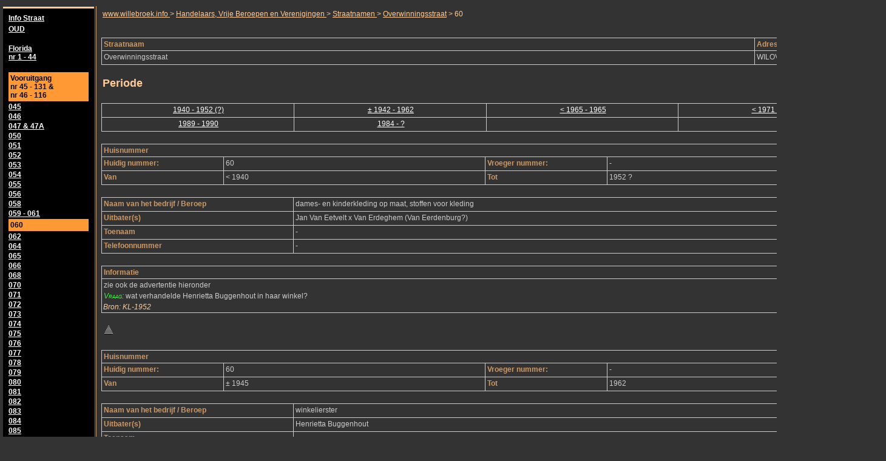

--- FILE ---
content_type: text/html
request_url: https://www.willebroek.info/HANDEL/STRATEN/WILOVERW/WILOVERW_060.htm
body_size: 2913
content:
<!DOCTYPE HTML PUBLIC "-//W3C//DTD HTML 4.01//EN"
   "http://www.w3.org/TR/html4/strict.dtd">
<html>

<head>
<meta content="text/html; charset=windows-1252" http-equiv="Content-Type" />
<link href="../../CSS/HOME.css" media="screen" rel="stylesheet" type="text/css" />
<link href="../../CSS/nav-main.css" media="screen" rel="stylesheet" type="text/css" />
<link href="../../CSS/nav-menu.css" media="screen" rel="stylesheet" type="text/css" />
<script language="javascript" src="../../scripts/TITLE.js"></script>
<title>www.willebroek.info - Handelaars en Vrije Beroepen - Overwinningsstraat 60
</title>
</head>

<body>

<a name="TOP"></a>
<table id="mainbody">
	<tbody>
	<tr>
		<td id="leftcol">
		<table id="leftnav" cellpadding="3" cellspacing="0">
			<tbody>
			<tr>
				<td>
				<table cellpadding="0" cellspacing="2" class="WI_Table width100">
					<tbody>
					<tr>
						<td class="textbold"><a href="WILOVERW_000.htm">Info Straat</a></td>
					</tr>
					<tr>
						<td></td>
					</tr>
					<tr>
						<td class="textbold">
						<a href="WILOVERW_OUD.htm" target="_self">OUD</a></td>
					</tr>
					<tr>
						<td>&nbsp;</td>
					</tr>
					<tr>
						<td class="textbold">
						<a href="WILOVERW_001.htm" target="_self">Florida<br />
						nr 1 - 44</a></td>
					</tr>
					<tr>
						<td>&nbsp;</td>
					</tr>
					<tr>
						<td class="select">Vooruitgang<br />
						nr 45 - 131 &amp;<br />
						nr 46 - 116</td>
					</tr>
					<tr>
						<td class="textbold">
						<a href="WILOVERW_045.htm" target="_self">045</a></td>
					</tr>
					<tr>
						<td class="textbold">
						<a href="WILOVERW_046.htm" target="_self">046</a></td>
					</tr>
					<tr>
						<td class="textbold">
						<a href="WILOVERW_047.htm" target="_self">047 &amp; 47A</a></td>
					</tr>
					<tr>
						<td class="textbold">
						<a href="WILOVERW_050.htm" target="_self">050</a></td>
					</tr>
					<tr>
						<td class="textbold">
						<a href="WILOVERW_051.htm" target="_self">051</a></td>
					</tr>
					<tr>
						<td class="textbold">
						<a href="WILOVERW_052.htm" target="_self">052</a></td>
					</tr>
					<tr>
						<td class="textbold">
						<a href="WILOVERW_053.htm" target="_self">053</a></td>
					</tr>
					<tr>
						<td class="textbold">
						<a href="WILOVERW_054.htm" target="_self">054</a></td>
					</tr>
					<tr>
						<td class="textbold">
						<a href="WILOVERW_055.htm" target="_self">055</a></td>
					</tr>
					<tr>
						<td class="textbold">
						<a href="WILOVERW_056.htm" target="_self">056</a></td>
					</tr>
					<tr>
						<td class="textbold">
						<a href="WILOVERW_058.htm" target="_self">058</a></td>
					</tr>
					<tr>
						<td class="textbold">
						<a href="WILOVERW_059.htm" target="_self">059 - 061</a></td>
					</tr>
					<tr>
						<td class="select">060</td>
					</tr>
					<tr>
						<td class="textbold">
						<a href="WILOVERW_062.htm" target="_self">062</a></td>
					</tr>
					<tr>
						<td class="textbold">
						<a href="WILOVERW_064.htm" target="_self">064</a></td>
					</tr>
					<tr>
						<td class="textbold">
						<a href="WILOVERW_065.htm" target="_self">065</a></td>
					</tr>
					<tr>
						<td class="textbold">
						<a href="WILOVERW_066.htm" target="_self">066</a></td>
					</tr>
					<tr>
						<td class="textbold">
						<a href="WILOVERW_068.htm" target="_self">068</a></td>
					</tr>
					<tr>
						<td class="textbold">
						<a href="WILOVERW_070.htm" target="_self">070</a></td>
					</tr>
					<tr>
						<td class="textbold">
						<a href="WILOVERW_071.htm" target="_self">071</a></td>
					</tr>
					<tr>
						<td class="textbold">
						<a href="WILOVERW_072.htm" target="_self">072</a></td>
					</tr>
					<tr>
						<td class="textbold">
						<a href="WILOVERW_073.htm" target="_self">073</a></td>
					</tr>
					<tr>
						<td class="textbold">
						<a href="WILOVERW_074.htm" target="_self">074</a></td>
					</tr>
					<tr>
						<td class="textbold">
						<a href="WILOVERW_075.htm" target="_self">075</a></td>
					</tr>
					<tr>
						<td class="textbold">
						<a href="WILOVERW_076.htm" target="_self">076</a></td>
					</tr>
					<tr>
						<td class="textbold">
						<a href="WILOVERW_077.htm" target="_self">077</a></td>
					</tr>
					<tr>
						<td class="textbold">
						<a href="WILOVERW_078.htm" target="_self">078</a></td>
					</tr>
					<tr>
						<td class="textbold">
						<a href="WILOVERW_079.htm" target="_self">079</a></td>
					</tr>
					<tr>
						<td class="textbold">
						<a href="WILOVERW_080.htm" target="_self">080</a></td>
					</tr>
					<tr>
						<td class="textbold">
						<a href="WILOVERW_081.htm" target="_self">081</a></td>
					</tr>
					<tr>
						<td class="textbold">
						<a href="WILOVERW_082.htm" target="_self">082</a></td>
					</tr>
					<tr>
						<td class="textbold">
						<a href="WILOVERW_083.htm" target="_self">083</a></td>
					</tr>
					<tr>
						<td class="textbold">
						<a href="WILOVERW_084.htm" target="_self">084</a></td>
					</tr>
					<tr>
						<td class="textbold">
						<a href="WILOVERW_085.htm" target="_self">085</a></td>
					</tr>
					<tr>
						<td class="textbold">
						<a href="WILOVERW_086.htm" target="_self">086</a></td>
					</tr>
					<tr>
						<td class="textbold">
						<a href="WILOVERW_087.htm" target="_self">087</a></td>
					</tr>
					<tr>
						<td class="textbold">
						<a href="WILOVERW_088.htm" target="_self">088</a></td>
					</tr>
					<tr>
						<td class="textbold">
						<a href="WILOVERW_090.htm" target="_self">090</a></td>
					</tr>
					<tr>
						<td class="textbold">
						<a href="WILOVERW_091.htm" target="_self">091</a></td>
					</tr>
					<tr>
						<td class="textbold">
						<a href="WILOVERW_092.htm" target="_self">092</a></td>
					</tr>
					<tr>
						<td class="textbold">
						<a href="WILOVERW_093.htm" target="_self">093</a></td>
					</tr>
					<tr>
						<td class="textbold">
						<a href="WILOVERW_094.htm" target="_self">094</a></td>
					</tr>
					<tr>
						<td class="textbold">
						<a href="WILOVERW_095.htm" target="_self">095</a></td>
					</tr>
					<tr>
						<td class="textbold">
						<a href="WILOVERW_096.htm" target="_self">096</a></td>
					</tr>
					<tr>
						<td class="textbold">
						<a href="WILOVERW_097.htm" target="_self">097</a></td>
					</tr>
					<tr>
						<td class="textbold">
						<a href="WILOVERW_100.htm" target="_self">100 - 102</a></td>
					</tr>
					<tr>
						<td class="textbold">
						<a href="WILOVERW_101.htm" target="_self">101 - 101A</a></td>
					</tr>
					<tr>
						<td class="textbold">
						<a href="WILOVERW_103.htm" target="_self">103</a></td>
					</tr>
					<tr>
						<td class="textbold">
						<a href="WILOVERW_104.htm" target="_self">104</a></td>
					</tr>
					<tr>
						<td class="textbold">
						<a href="WILOVERW_105.htm" target="_self">105</a></td>
					</tr>
					<tr>
						<td class="textbold">
						<a href="WILOVERW_106.htm" target="_self">106</a></td>
					</tr>
					<tr>
						<td class="textbold">
						<a href="WILOVERW_107.htm" target="_self">107</a></td>
					</tr>
					<tr>
						<td class="textbold">
						<a href="WILOVERW_108.htm" target="_self">108</a></td>
					</tr>
					<tr>
						<td class="textbold">
						<a href="WILOVERW_110.htm" target="_self">110</a></td>
					</tr>
					<tr>
						<td class="textbold">
						<a href="WILOVERW_111.htm" target="_self">111</a></td>
					</tr>
					<tr>
						<td class="textbold">
						<a href="WILOVERW_112.htm" target="_self">112 - 114 - 116</a></td>
					</tr>
					<tr>
						<td class="textbold">
						<a href="WILOVERW_113.htm" target="_self">113</a></td>
					</tr>
					<tr>
						<td class="textbold">
						<a href="WILOVERW_117.htm" target="_self">117</a></td>
					</tr>
					<tr>
						<td class="textbold">
						<a href="WILOVERW_121.htm" target="_self">121</a></td>
					</tr>
					<tr>
						<td class="textbold">
						<a href="WILOVERW_123.htm" target="_self">123</a></td>
					</tr>
					<tr>
						<td class="textbold">
						<a href="WILOVERW_125.htm" target="_self">125</a></td>
					</tr>
					<tr>
						<td class="textbold">
						<a href="WILOVERW_127.htm" target="_self">127</a></td>
					</tr>
					<tr>
						<td class="textbold">&nbsp;</td>
					</tr>
					<tr>
						<td class="textbold">Breendonk<br />
						nr 118 - 168 &amp;<br />
						nr 133 - 181</td>
					</tr>
					<tr>
						<td>&nbsp;</td>
					</tr>
				</tbody>
				</table>
				</td>
			</tr>
		</tbody>
		</table>
		</td>
		<td id="maincol">
		<div id="inlinenav">
			<a href="../../../index.htm" target="_top">
			<script><!-- 
    		window.document.write(titleA0);
   			//--></script>
			</a>&gt; <a href="../../index.htm" target="_top">
			<script><!-- 
    		window.document.write(titleB1);
    		//--></script>
			</a>&gt; <a href="../../WI_HNDL_Straatnamen.htm" target="_self">
			<script><!-- 
    		window.document.write(titleC2);
    		//--></script>
			</a>&gt; <a href="WILOVERW_000.htm" target="_self">Overwinningsstraat</a> &gt; 
			60</div>
		<p>&nbsp;</p>
		<table cellpadding="0" cellspacing="0" class="WI_TableRand width100">
			<tbody>
			<tr>
				<td class="width75">
				<h3>Straatnaam</h3>
				</td>
				<td class="width25">
				<h3>Adrescode</h3>
				</td>
			</tr>
			<tr>
				<td>
				<p>Overwinningsstraat</p>
				</td>
				<td>
				<p>WILOVERW_060</p>
				</td>
			</tr>
		</tbody>
		</table>
		<p>&nbsp;</p>
		<h1>Periode</h1>
		<p>&nbsp;</p>
		<table cellpadding="0" cellspacing="0" class="WI_TableRand width100">
			<tbody>
			<tr>
				<td class="width25">
				<p class="Tx_ctr"><a href="#1940_1952" target="_self">1940 - 1952 
				(?)</a></p>
				</td>
				<td class="width25">
				<p class="Tx_ctr"><a href="#1945_1962" target="_self">± 1942 - 1962</a></p>
				</td>
				<td class="width25">
				<p class="Tx_ctr"><a href="#1965" target="_self">&lt; 1965 - 1965</a></p>
				</td>
				<td class="width25">
				<p class="Tx_ctr"><a href="#1971_1988" target="_self">&lt; 1971 
				- 1988</a></p>
				</td>
			</tr>
			<tr>
				<td>
				<p class="Tx_ctr"><a href="#1989_1990" target="_self">1989 - 1990</a></p>
				</td>
				<td>
				<p class="Tx_ctr"><a href="#1984_wanneer" target="_self">1984 - 
				?</a></p>
				</td>
				<td>
				<p class="Tx_ctr">&nbsp;</p>
				</td>
				<td>
				<p class="Tx_ctr">&nbsp;</p>
				</td>
			</tr>
		</tbody>
		</table>
		<p><a name="1940_1952"></a>&nbsp;</p>
		<table cellpadding="0" cellspacing="0" class="WI_TableRand width100">
			<tbody>
			<tr>
				<td colspan="4">
				<h3>Huisnummer</h3>
				</td>
			</tr>
			<tr>
				<td class="width15">
				<h3>Huidig nummer:</h3>
				</td>
				<td class="width32">
				<p>60</p>
				</td>
				<td class="width15">
				<h3>Vroeger nummer:</h3>
				</td>
				<td class="width32">
				<p>-</p>
				</td>
			</tr>
			<tr>
				<td class="width15">
				<h3>Van</h3>
				</td>
				<td class="width32">
				<p>&lt; 1940</p>
				</td>
				<td class="width15">
				<h3>Tot</h3>
				</td>
				<td class="width32">
				<p>1952 ?</p>
				</td>
			</tr>
		</tbody>
		</table>
		<p>&nbsp;</p>
		<table cellpadding="0" cellspacing="0" class="WI_TableRand width100">
			<tbody>
			<tr>
				<td class="width25">
				<h3>Naam van het bedrijf / Beroep</h3>
				</td>
				<td class="width75">
				<p>dames- en kinderkleding op maat, stoffen voor kleding</p>
				</td>
			</tr>
			<tr>
				<td>
				<h3>Uitbater(s)</h3>
				</td>
				<td>
				<p>Jan Van Eetvelt x Van Erdeghem (Van Eerdenburg?)</p>
				</td>
			</tr>
			<tr>
				<td>
				<h3>Toenaam</h3>
				</td>
				<td>
				<p>-</p>
				</td>
			</tr>
			<tr>
				<td>
				<h3>Telefoonnummer</h3>
				</td>
				<td>
				<p>-</p>
				</td>
			</tr>
		</tbody>
		</table>
		<p>&nbsp;</p>
		<table cellpadding="0" cellspacing="0" class="WI_TableRand width100">
			<tbody>
			<tr>
				<td>
				<h3>Informatie</h3>
				</td>
			</tr>
			<tr>
				<td>
				<p>zie ook de advertentie hieronder</p>
				<p><span class="vraag">Vraag:</span> wat verhandelde Henrietta Buggenhout 
				in haar winkel?</p>
				<p class="bron">Bron: KL-1952</p>
				</td>
			</tr>
		</tbody>
		</table>
		<p>&nbsp;</p>
		<p><a href="#TOP">
		<img border="0" height="16" src="../../images/ICON/ico_boven.gif" width="16" /></a></p>
		<p><a name="1945_1962"></a>&nbsp;</p>
		<table cellpadding="0" cellspacing="0" class="WI_TableRand width100">
			<tbody>
			<tr>
				<td colspan="4">
				<h3>Huisnummer</h3>
				</td>
			</tr>
			<tr>
				<td class="width15">
				<h3>Huidig nummer:</h3>
				</td>
				<td class="width32">
				<p>60</p>
				</td>
				<td class="width15">
				<h3>Vroeger nummer:</h3>
				</td>
				<td class="width32">
				<p>-</p>
				</td>
			</tr>
			<tr>
				<td class="width15">
				<h3>Van</h3>
				</td>
				<td class="width32">
				<p>± 1945</p>
				</td>
				<td class="width15">
				<h3>Tot</h3>
				</td>
				<td class="width32">
				<p>1962</p>
				</td>
			</tr>
		</tbody>
		</table>
		<p>&nbsp;</p>
		<table cellpadding="0" cellspacing="0" class="WI_TableRand width100">
			<tbody>
			<tr>
				<td class="width25">
				<h3>Naam van het bedrijf / Beroep</h3>
				</td>
				<td class="width75">
				<p>winkelierster</p>
				</td>
			</tr>
			<tr>
				<td>
				<h3>Uitbater(s)</h3>
				</td>
				<td>
				<p>Henrietta Buggenhout</p>
				</td>
			</tr>
			<tr>
				<td>
				<h3>Toenaam</h3>
				</td>
				<td>
				<p>-</p>
				</td>
			</tr>
			<tr>
				<td>
				<h3>Telefoonnummer</h3>
				</td>
				<td>
				<p>-</p>
				</td>
			</tr>
		</tbody>
		</table>
		<p>&nbsp;</p>
		<table cellpadding="0" cellspacing="0" class="WI_TableRand width100">
			<tbody>
			<tr>
				<td>
				<h3>Informatie</h3>
				</td>
			</tr>
			<tr>
				<td>
				<p><span class="vraag">Vraag:</span> wat verhandelde Henrietta Buggenhout 
				in haar winkel?</p>
				<p class="bron">Bron: </p>
				</td>
			</tr>
		</tbody>
		</table>
		<p>&nbsp;</p>
		<p><a href="#TOP">
		<img border="0" height="16" src="../../images/ICON/ico_boven.gif" width="16" /></a></p>
		<p><a name="1965"></a>&nbsp;</p>
		<table cellpadding="0" cellspacing="0" class="WI_TableRand width100">
			<tbody>
			<tr>
				<td colspan="4">
				<h3>Huisnummer</h3>
				</td>
			</tr>
			<tr>
				<td class="width15">
				<h3>Huidig nummer:</h3>
				</td>
				<td class="width32">
				<p>60</p>
				</td>
				<td class="width15">
				<h3>Vroeger nummer:</h3>
				</td>
				<td class="width32">
				<p>-</p>
				</td>
			</tr>
			<tr>
				<td class="width15">
				<h3>Van</h3>
				</td>
				<td class="width32">
				<p>&lt; 1965</p>
				</td>
				<td class="width15">
				<h3>Tot</h3>
				</td>
				<td class="width32">
				<p>1965</p>
				</td>
			</tr>
		</tbody>
		</table>
		<p>&nbsp;</p>
		<table cellpadding="0" cellspacing="0" class="WI_TableRand width100">
			<tbody>
			<tr>
				<td class="width25">
				<h3>Naam van het bedrijf / Beroep</h3>
				</td>
				<td class="width75">
				<p>Bloemen Enzian, bloemen, trouwruikers, kronen</p>
				</td>
			</tr>
			<tr>
				<td>
				<h3>Uitbater(s)</h3>
				</td>
				<td>
				<p>-</p>
				</td>
			</tr>
			<tr>
				<td>
				<h3>Toenaam</h3>
				</td>
				<td>
				<p>-</p>
				</td>
			</tr>
			<tr>
				<td>
				<h3>Telefoonnummer</h3>
				</td>
				<td>
				<p>03 78 66 02</p>
				</td>
			</tr>
		</tbody>
		</table>
		<p>&nbsp;</p>
		<table cellpadding="0" cellspacing="0" class="WI_TableRand width100">
			<tbody>
			<tr>
				<td>
				<h3>Informatie</h3>
				</td>
			</tr>
			<tr>
				<td>
				<p>Publiciteit in Willebroek Digest (1965)</p>
				<p class="bron">Bron: GEM-PUB</p>
				</td>
			</tr>
		</tbody>
		</table>
		<p>&nbsp;</p>
		<p><a href="#TOP">
		<img border="0" height="16" src="../../images/ICON/ico_boven.gif" width="16" /></a></p>
		<p><a name="1971_1988"></a>&nbsp;</p>
		<table cellpadding="0" cellspacing="0" class="WI_TableRand width100">
			<tbody>
			<tr>
				<td colspan="4">
				<h3>Huisnummer</h3>
				</td>
			</tr>
			<tr>
				<td class="width15">
				<h3>Huidig nummer:</h3>
				</td>
				<td class="width32">
				<p>60</p>
				</td>
				<td class="width15">
				<h3>Vroeger nummer:</h3>
				</td>
				<td class="width32">
				<p>-</p>
				</td>
			</tr>
			<tr>
				<td class="width15">
				<h3>Van</h3>
				</td>
				<td class="width32">
				<p>&lt; 1971</p>
				</td>
				<td class="width15">
				<h3>Tot</h3>
				</td>
				<td class="width32">
				<p>1988</p>
				</td>
			</tr>
		</tbody>
		</table>
		<p>&nbsp;</p>
		<table cellpadding="0" cellspacing="0" class="WI_TableRand width100">
			<tbody>
			<tr>
				<td class="width25">
				<h3>Naam van het bedrijf / Beroep</h3>
				</td>
				<td class="width75">
				<p>Was-O-Rama, wasserij, wassalon, droogkuis</p>
				</td>
			</tr>
			<tr>
				<td>
				<h3>Uitbater(s)</h3>
				</td>
				<td>
				<p>-</p>
				</td>
			</tr>
			<tr>
				<td>
				<h3>Toenaam</h3>
				</td>
				<td>
				<p>-</p>
				</td>
			</tr>
			<tr>
				<td>
				<h3>Telefoonnummer</h3>
				</td>
				<td>
				<p>03 78 76 65, 031 86 76 65, 03 886 76 65</p>
				</td>
			</tr>
		</tbody>
		</table>
		<p>&nbsp;</p>
		<table cellpadding="0" cellspacing="0" class="WI_TableRand width100">
			<tbody>
			<tr>
				<td>
				<h3>Informatie</h3>
				</td>
			</tr>
			<tr>
				<td>
				<p>Het wassalon wordt vermeld in de Willebroekse bedrijvengids van 
				1972.</p>
				<p>Publiciteit in de carnavalsbrochure (1982)</p>
				<p class="bron">Bron: GEM-PUB, FB-WV</p>
				</td>
			</tr>
		</tbody>
		</table>
		<p>&nbsp;</p>
		<p><a href="#TOP">
		<img border="0" height="16" src="../../images/ICON/ico_boven.gif" width="16" /></a></p>
		<p><a name="1989_1990"></a>&nbsp;</p>
		<table cellpadding="0" cellspacing="0" class="WI_TableRand width100">
			<tbody>
			<tr>
				<td colspan="4">
				<h3>Huisnummer</h3>
				</td>
			</tr>
			<tr>
				<td class="width15">
				<h3>Huidig nummer:</h3>
				</td>
				<td class="width32">
				<p>60</p>
				</td>
				<td class="width15">
				<h3>Vroeger nummer:</h3>
				</td>
				<td class="width32">
				<p>-</p>
				</td>
			</tr>
			<tr>
				<td class="width15">
				<h3>Van</h3>
				</td>
				<td class="width32">
				<p>1989</p>
				</td>
				<td class="width15">
				<h3>Tot</h3>
				</td>
				<td class="width32">
				<p>1990</p>
				</td>
			</tr>
		</tbody>
		</table>
		<p>&nbsp;</p>
		<table cellpadding="0" cellspacing="0" class="WI_TableRand width100">
			<tbody>
			<tr>
				<td class="width25">
				<h3>Naam van het bedrijf / Beroep</h3>
				</td>
				<td class="width75">
				<p>D &amp; G Fashion, lederwaren, sportkleding</p>
				</td>
			</tr>
			<tr>
				<td>
				<h3>Uitbater(s)</h3>
				</td>
				<td>
				<p>-</p>
				</td>
			</tr>
			<tr>
				<td>
				<h3>Toenaam</h3>
				</td>
				<td>
				<p>-</p>
				</td>
			</tr>
			<tr>
				<td>
				<h3>Telefoonnummer</h3>
				</td>
				<td>
				<p>03 886 54 60</p>
				</td>
			</tr>
		</tbody>
		</table>
		<p>&nbsp;</p>
		<table cellpadding="0" cellspacing="0" class="WI_TableRand width100">
			<tbody>
			<tr>
				<td>
				<h3>Informatie</h3>
				</td>
			</tr>
			<tr>
				<td>
				<p>Publiciteit in de Infobrochure van Willebroek (1989-1990).</p>
				<p class="bron">Bron: GEM-PUB</p>
				</td>
			</tr>
		</tbody>
		</table>
		<p>&nbsp;</p>
		<p><a href="#TOP">
		<img border="0" height="16" src="../../images/ICON/ico_boven.gif" width="16" /></a></p>
		<p><a name="1984_wanneer"></a>&nbsp;</p>
		<table cellpadding="0" cellspacing="0" class="WI_TableRand width100">
			<tbody>
			<tr>
				<td colspan="4">
				<h3>Huisnummer</h3>
				</td>
			</tr>
			<tr>
				<td class="width15">
				<h3>Huidig nummer:</h3>
				</td>
				<td class="width32">
				<p>60</p>
				</td>
				<td class="width15">
				<h3>Vroeger nummer:</h3>
				</td>
				<td class="width32">
				<p>-</p>
				</td>
			</tr>
			<tr>
				<td class="width15">
				<h3>Van</h3>
				</td>
				<td class="width32">
				<p>november 1984</p>
				</td>
				<td class="width15">
				<h3>Tot</h3>
				</td>
				<td class="width32">
				<p>?</p>
				</td>
			</tr>
		</tbody>
		</table>
		<p>&nbsp;</p>
		<table cellpadding="0" cellspacing="0" class="WI_TableRand width100">
			<tbody>
			<tr>
				<td class="width25">
				<h3>Naam van het bedrijf / Beroep</h3>
				</td>
				<td class="width75">
				<p>tandarts</p>
				</td>
			</tr>
			<tr>
				<td>
				<h3>Uitbater(s)</h3>
				</td>
				<td>
				<p>Luc Van den Bossche</p>
				</td>
			</tr>
			<tr>
				<td>
				<h3>Toenaam</h3>
				</td>
				<td>
				<p>-</p>
				</td>
			</tr>
			<tr>
				<td>
				<h3>Telefoonnummer</h3>
				</td>
				<td>
				<p>03 866 10 40</p>
				</td>
			</tr>
		</tbody>
		</table>
		<p>&nbsp;</p>
		<table cellpadding="0" cellspacing="0" class="WI_TableRand width100">
			<tbody>
			<tr>
				<td>
				<h3>Informatie</h3>
				</td>
			</tr>
			<tr>
				<td>
				<p>Vermelding in de Infogids van 2005.</p>
				<p>Vermelding in de gemeentelijke Infobrochure van 1999-2000.</p>
				<p class="bron">Bron: GEM-PUB, G-MAPS,
				<a href="https://www.obodo.be/nl/bedrijf/Willebroek/L2844675/" target="_blank">
				obodo.be/a&gt;</a></p>
				<a href="https://www.obodo.be/nl/bedrijf/Willebroek/L2844675/" target="_blank">
				</a></td>
			</tr>
		</tbody>
		</table>
		<p>&nbsp;</p>
		<p><a href="#TOP">
		<img border="0" height="16" src="../../images/ICON/ico_boven.gif" width="16" /></a></p>
		<p>&nbsp;</p>
		<h1>Afbeeldingen</h1>
		<p>&nbsp;</p>
		<p>
		<img height="209" src="images/WILOVERW_060_19430418_ADV_Mimosa_VanEetvelt_OPRT.jpg" width="512" /></p>
		<p>&nbsp;</p>
		<table cellpadding="0" cellspacing="0" class="WI_TableRand width100">
			<tbody>
			<tr>
				<td>
				<p>april 1943</p>
				<p>Advertentie in een programmaboekje van het Willebroeks Operettengezelschap.</p>
				<p class="bron">Bron: archief Willy Mees - Albert Mees</p>
				</td>
			</tr>
		</tbody>
		</table>
		<p>&nbsp;</p>
		<p><a href="#TOP">
		<img border="0" height="16" src="../../images/ICON/ico_boven.gif" width="16" /></a></p>
		<p>&nbsp;</p>
		<p>
		<img height="294" src="images/WILOVERW_060_19650400_aaD_WILDigest_BloemenEnzian.jpg" width="512" /></p>
		<p>&nbsp;</p>
		<table cellpadding="0" cellspacing="0" class="WI_TableRand width100">
			<tbody>
			<tr>
				<td>
				<p>1965</p>
				<p>Publiciteit in Willebroek Digest.</p>
				<p class="bron">Bron: GEM-PUB</p>
				</td>
			</tr>
		</tbody>
		</table>
		<p>&nbsp;</p>
		<p><a href="#TOP">
		<img border="0" height="16" src="../../images/ICON/ico_boven.gif" width="16" /></a></p>
		<p>&nbsp;</p>
		<p>
		<img height="350" src="images/WILOVERW_060_19710827_ADV_WasORama_WSF.jpg" width="512" /></p>
		<p>&nbsp;</p>
		<table cellpadding="0" cellspacing="0" class="WI_TableRand width100">
			<tbody>
			<tr>
				<td>
				<p>augustus 1971</p>
				<p>Advertentie in de brochure van de Willebroek Stadfeesten.</p>
				<p class="bron">Bron: WSF</p>
				</td>
			</tr>
		</tbody>
		</table>
		<p>&nbsp;</p>
		<p><a href="#TOP">
		<img border="0" height="16" src="../../images/ICON/ico_boven.gif" width="16" /></a></p>
		<p>&nbsp;</p>
		<p>
		<img height="137" src="images/WILOVERW_060_19820000_aaD_Carnaval_Was-O-Rama.jpg" width="512" /></p>
		<p>&nbsp;</p>
		<table cellpadding="0" cellspacing="0" class="WI_TableRand width100">
			<tbody>
			<tr>
				<td>
				<p>1982</p>
				<p>Publiciteit in de Carnavalsbrochure.</p>
				<p class="bron">Bron: GEM-PUB</p>
				</td>
			</tr>
		</tbody>
		</table>
		<p>&nbsp;</p>
		<p><a href="#TOP">
		<img border="0" height="16" src="../../images/ICON/ico_boven.gif" width="16" /></a></p>
		<p>&nbsp;</p>
		<p>
		<img height="694" src="images/WILOVERW_060_19900400_aaD_WILGemeentegids_DG_Fashion.jpg" width="512" /></p>
		<p>&nbsp;</p>
		<table cellpadding="0" cellspacing="0" class="WI_TableRand width100">
			<tbody>
			<tr>
				<td>
				<p>1990</p>
				<p>Publiciteit in de Willebroek Gemeentegids.</p>
				<p class="bron">Bron: GEM-PUB</p>
				</td>
			</tr>
		</tbody>
		</table>
		<p>&nbsp;</p>
		<p><a href="#TOP">
		<img border="0" height="16" src="../../images/ICON/ico_boven.gif" width="16" /></a></p>
		<p>&nbsp;</p>
		</td>
	</tr>
</tbody>
</table>
<p>&nbsp;</p>
<table cellspacing="0" class="hist">
	<tbody>
	<tr>
		<td class="histTtl">Laatste wijziging</td>
		<td class="histCon">26-10-2023 - Controle - Toevoegen bijkomende informatie<br />
		19-08-2023 - Toevoegen advertentie Willebroek Stadfeesten augustus 1971<br />
		11-08-2023 - Toevoegen nieuwe informatie (Mimosa) en advertentie uit 1943<br />
		04-04-2022 - Toevoegen advertentie uit 1965 en 1990<br />
		28-03-2022 - Toevoegen advertentie uit 1982<br />
		25-09-2021 - Toevoegen bijkomende informatie<br />
		24-06-2021 - Creatie nieuwe pagina</td>
	</tr>
</tbody>
</table>

</body>

</html>

--- FILE ---
content_type: text/javascript
request_url: https://www.willebroek.info/HANDEL/scripts/TITLE.js
body_size: 588
content:
<!-----Script use to hide/show history table of each page -->
function ChangeStatus() {   // function which make the table 2 visible or hidden

	switch(window.document.all.table2.style.visibility)
		{
			case 'hidden' : window.document.all.table2.style.visibility="visible";
							document.getElementById("linktext").innerHTML ="Hide previous changes";
							break;
			case 'visible': window.document.all.table2.style.visibility="hidden";
							document.getElementById("linktext").innerHTML ="Show previous changes";
							break;
		}
}

// Script use for the process overview table, to be used with the dropdownlist
function ChangeUrl(formulaire)	{
	if (formulaire.ListeUrl.selectedIndex != 0)
		{
		location.href = formulaire.ListeUrl.options[formulaire.ListeUrl.selectedIndex].value;
	 	}
}


// Script to open a popup window
// Input parameters : The url of the page you want to display
//                    The title of the popup
function OpenPopup(page_url) {
window.open(page_url, "Information", "width=300, height=140, resizable=no, scrollbars=no");
}

// Script to define the title of a set of pages
var titleA0="www.willebroek.info";
var titleB0="Welkom...";
var titleB1="Handelaars, Vrije Beroepen en Verenigingen";
var titleC1="Inleiding";
var titleC2="Straatnamen";
var titleC3="Bronnen";
var titleC4="Contact";
var titleC5="Bedankt";
var titleC6="Personen, gebouwen, fabrieken";

var titleC12="Buurgemeenten";

